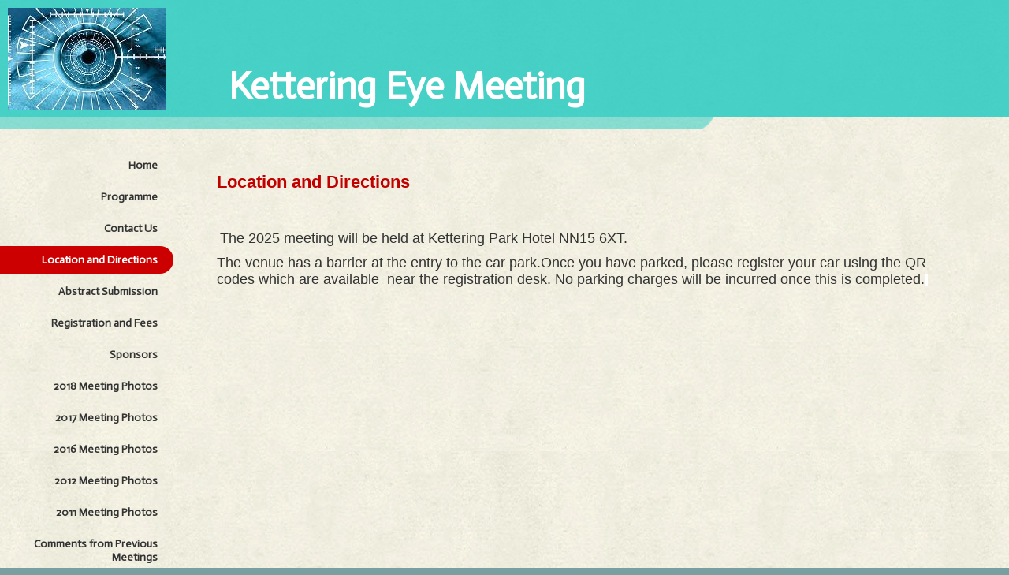

--- FILE ---
content_type: text/html; charset=utf-8
request_url: https://ketteringeyemeeting.com/location-and-directions.php
body_size: 4575
content:
<!DOCTYPE html PUBLIC "-//W3C//DTD XHTML 1.0 Transitional//EN" "http://www.w3.org/TR/xhtml1/DTD/xhtml1-transitional.dtd">


<html xmlns="http://www.w3.org/1999/xhtml">

	<head>
		<link href='//fonts.googleapis.com/css?family=Actor|Cuprum:400,700' rel='stylesheet' type='text/css'>
        <meta http-equiv="content-type" content="text/html; charset=utf-8" />


<title></title>



<meta name="description" content="" />
<meta name="keywords" content="" />


  


  <style type="text/css" id="styleCSS">
    body{
    background-color:#799fa1;
    background-image: url(templates/Anri_Dreamweaver/resources/background.jpg);
    background-repeat:repeat;
    background-position:top left;
    background-attachment:;
    margin:0;
    font-size:12px;
}


div.sys_header{
    background-color: #45d0c5;
	background:rgba(29, 202, 192, .8);
	height:100%;
	width:100%;
	margin: 0 auto;
	padding:0;
    min-height: 140px;
}

div#top_wrapper{
    position: relative;
    padding-bottom:10px;
}

div#sys_banner{
	height:130px;
	width:200px;
    position: absolute;
    top:10px;
    left:10px;
    background: url(resources/LOGO/gb9cfd038382cdedf1e8332849b62a9d38811439e26008bc4282f22e496f8200150576879572e1f8c4d94833c077bd989_640.jpg.cropped200x130o-61%2C-45s322x215.jpg) center center no-repeat;
}

div#banner{
	width:200px;
	height:130px;
}

div.sys_heading{
	margin-left:290px;
	padding:0;
    height:100%;
}

div.ys_heading{
	margin:0;
	padding:0;
    width:950px;
}

div.ys_heading h1{
    margin:0;
    padding:80px 0 0;
}

div.ys_heading h1 a, div.ys_heading h1:hover a{
	color:#FFFFFF;
	text-decoration:none;
	font-family: 'Actor', sans-serif;
	font-weight:bold;
	margin:0;
    padding:0;
}


div#bottom_header{
    background:url(templates/Anri_Dreamweaver/resources/bottomheader.png) top left no-repeat;
	height:25px;
	clear:both;
	margin:0;
	padding:0;
}

div.bottom_container{
    position:relative;
    width:100%;
    height:100%;
}

div#center{
	margin: 15px 10px 0 260px;
	min-height:500px;
}

div#left{
	width: 220px;
	position:absolute;
	top:0;left:0;
	margin-left:0;
}

div.boxed{
	width:960px;
}

div#content{
	padding:10px;
    min-height:200px;
}

/*----submenu----*/

div.ys_nav2_wrapper{
    font-family: 'Actor', sans-serif;

}

div#menu2{
}

div#menu2 ul{
    margin:0;
    width:860px;
    padding:0 20px;
    voice-family: "\"}\"";
    voice-family:inherit;
    width:940px;
    list-style:none;
}

div#menu2 ul li{
    display:inline;
    font-weight:normal;
}

div#menu2 ul li a{
    color:#333;
    display:inline-block;
    padding:8px 11px 8px 11px;
    text-decoration:none;
}

div#menu2 ul li.selected a{
    color:#C10000;
	text-decoration:none;
}

div#menu2 ul li:hover a{
    color:#C10000;
	text-decoration:none;
}

/*--vertical nav----*/



div.sys_navigation{
    margin:0;
}

div#menu{
	width:220px
}

div.ys_with_secondary{
}

div.ys_nav_wrap{
}

div#menu ul{
    list-style:none;
    margin:0;
    padding:4px 0px 0 0px;
    voice-family: "\"}\"";
    voice-family:inherit;
	width:220px
}

div#menu ul li{
    display:block;
	font-weight:bold;
	font-size:14px;
	margin-bottom:5px;
}

div#menu ul li a{
    color:#333;
    display:block;
    padding:9px 20px;
    text-decoration:none;
	font-family: 'Actor', sans-serif;
	text-align:right;
}

div#menu ul li a:hover{
    text-decoration:none;
    color:#fff;
    background:#cc0000;
    -webkit-border-top-right-radius:20px;
     -khtml-border-top-right-radius:20px;
       -moz-border-top-right-radius:20px;
        -ms-border-top-right-radius:20px;
         -o-border-top-right-radius:20px;
            border-top-right-radius:20px;

    -webkit-border-bottom-right-radius:20px;
     -khtml-border-bottom-right-radius:20px;
       -moz-border-bottom-right-radius:20px;
        -ms-border-bottom-right-radius:20px;
         -o-border-bottom-right-radius:20px;
            border-bottom-right-radius:20px;
}

div#menu ul li.selected a{
    font-weight:bold;
    background:#cc0000;
	color:#fff;
    -webkit-border-top-right-radius:20px;
     -khtml-border-top-right-radius:20px;
       -moz-border-top-right-radius:20px;
        -ms-border-top-right-radius:20px;
         -o-border-top-right-radius:20px;
            border-top-right-radius:20px;

    -webkit-border-bottom-right-radius:20px;
     -khtml-border-bottom-right-radius:20px;
       -moz-border-bottom-right-radius:20px;
        -ms-border-bottom-right-radius:20px;
         -o-border-bottom-right-radius:20px;
            border-bottom-right-radius:20px;
}


/* Variables - only edit these */





body{
    font-family:'Droid Sans', sans-serif;
    font-size:12px;
    color:#333;
}

a{
    color:#1DCAC0;
    text-decoration:underline;
}

a:hover{
    text-decoration:none;
    color:#1DCAC0
}

a img{border:none;}

p{
    margin: 0;
    padding: 5px 0;
}

h1 a, h2 a, h3 a, h4 a, h5 a, h6 a{color: #C10000;}
h1 a:hover, h2 a:hover, h3 a:hover, h4 a:hover, h5 a:hover, h6 a:hover{color: #C10000;}
h1, h2, h3, h4, h5, h6{
    color: #C10000;
    margin: 5px 0;
    padding: 10px 0;
    font-family: ;
}

h1{font-size: 400%;}
h2{font-size: 180%;}
h3{font-size: 160%;}
h4{font-size: 140%;}
h5{font-size: 130%;}
h6{font-size: 100%;}
  </style>


<script src="//ajax.googleapis.com/ajax/libs/webfont/1.4.2/webfont.js" type="text/javascript"></script>

      <style type="text/css">
      @import url("//fonts.sitebuilderhost.net/css?family=&subset=latin,latin-ext");
    </style>
  
  <style type="text/css" id="styleOverrides">
    /* ======================
*
*  Site Style Settings
*
=========================*/
/* Paragraph text (p) */

.content p, #content p, .HTML_Default p, .Text_Default p, .sys_txt p, .sys_txt a, .sys_layout p, .sys_txt, .sys_layout  {
    
    
    
    
    
    
    
}

/* Navigation */
.sys_navigation a, .ys_menu_2, div#menu ul, div#menu ul li a, ul.sys_navigation li a, div.sys_navigation ul li.selected a, div.sys_navigation ul li a, #navigation li a, div.ys_menu ul a:link, div.ys_menu ul a:visited, div.ys_nav ul li a, #sys_banner ul li a {
    
    
    
    
    
    
    
    
}


/* Navigation:selected */
div.sys_navigation ul li.selected a, div#menu ul li.selected a, #navigation li.selected a, div.ys_menu ul li.selected a:link, div.ys_menu ul li.selected a:visited, div.ys_nav ul li.selected a, #sys_banner ul li.selected a {
    
}

/* Navigation:hover */
div.sys_navigation ul li a:hover, div#menu ul li a:hover, #navigation li a:hover, div.ys_menu ul a:hover, div.ys_nav ul li a:hover, div.ys_menu ul li a:hover, #sys_banner ul li a:hover {
    
}

/* Site Title */
#sys_heading, a#sys_heading, #sys_banner h1 a, #header h1 a, div#heading h1 a {
    
    
    
    
    
    
    
    
}

/* Hyperlinks (a, a:hover, a:visited) */






/* Headings (h2, h3, h4, h5, h6) */
.sys_layout h2, .sys_txt h2 {
    
    
    
    
    
    
    
    
}

.sys_layout h2 a, .sys_layout h2 a:link, .sys_layout h2 a:hover, .sys_layout h2 a:visited {
    
    
    
    
    
    
    
}

.sys_layout h3, .sys_txt h3 {
    
    
    
    
    
    
    
    
}

.sys_layout h3 a, .sys_layout h3 a:link, .sys_layout h3 a:hover, .sys_layout h3 a:visited {
    
    
    
    
    
    
    
}

.sys_layout h4, .sys_txt h4 {
    
    
    
    
    
    
    
    
}

.sys_layout h4 a, .sys_layout h4 a:link, .sys_layout h4 a:hover, .sys_layout h4 a:visited {
    
    
    
    
    
    
    
}

.sys_layout h5, .sys_txt h5 {
    
    
    
    
    
    
    
    
}

.sys_layout h5 a, .sys_layout h5 a:link, .sys_layout h5 a:hover, .sys_layout h5 a:visited {
    
    
    
    
    
    
    
}

.sys_layout h6, .sys_txt h6 {
    
    
    
    
    
    
    
    
}

.sys_layout h6 a, .sys_layout h6 a:link, .sys_layout h6 a:hover, .sys_layout h6 a:visited {
    
    
    
    
    
    
    
}

/*button widget*/
.sys_layout .sys_button a, .sys_layout .sys_button a:link, .sys_layout .sys_button a:visited {
    display:inline-block;
    text-decoration: none;
}
.sys_layout .sys_button a:link, .sys_layout .sys_button a:visited {
    cursor:pointer;
}
.sys_layout .sys_button a {
    cursor:default;
}

.sys_layout .sys_button.square a, .sys_layout .sys_button.square a:link {
    border-radius:0px;
}
.sys_layout .sys_button.rounded a, .sys_layout .sys_button.rounded a:link {
    border-radius:3px;
}
.sys_layout .sys_button.pill a, .sys_layout .sys_button.pill a:link {
    border-radius:90px;
}

/*button sizes*/
.sys_layout .sys_button.small a, .sys_layout .sys_button.small a:link, .sys_layout .sys_button.small a:visited {font-size: 12px;padding-top:10px;padding-bottom:10px;padding-left:25px;padding-right:25px;}
.sys_layout .sys_button.medium a, .sys_layout .sys_button.medium a:link, .sys_layout .sys_button.medium a:visited {font-size: 15px;padding-top:15px;padding-bottom:15px;padding-left:37px;padding-right:37px;}
.sys_layout .sys_button.large a, .sys_layout .sys_button.large a:link, .sys_layout .sys_button.large a:visited {font-size: 20px;padding-top:20px;padding-bottom:20px;padding-left:50px;padding-right:50px;}

/*button styles:small*/
.sys_layout .sys_button.small.outline a, .sys_layout .sys_button.small.outline a:link {
    border-color:#333333;
    color: #333333;
    border-style: solid;
    border-width: 2px;
}
.sys_layout .sys_button.small.outline a:visited {
    color: #333333;
}
.sys_layout .sys_button.small.solid a, .sys_layout .sys_button.small.solid a:link {
    	background-color: #333333;

    color: #ffffff;
    border-color:#333333;
    border-style: solid;
    border-width: 2px;
}
.sys_layout .sys_button.small.solid a:visited {
    color: #ffffff;
}
.sys_layout .sys_button.small.outline a:hover {
    background-color: #333333;
    color: #ffffff;
    text-decoration: none;
}

/*button styles:medium*/
.sys_layout .sys_button.medium.outline a, .sys_layout .sys_button.medium.outline a:link {
    border-color:#333333;
    color: #333333;
    border-style: solid;
    border-width: 2px;
}
.sys_layout .sys_button.medium.outline a:visited {
    color: #333333;
}
.sys_layout .sys_button.medium.solid a, .sys_layout .sys_button.medium.solid a:link {
    	background-color: #333333;

    color: #ffffff;
    border-color:#333333;
    border-style: solid;
    border-width: 2px;
}
.sys_layout .sys_button.medium.solid a:visited {
    color: #ffffff;
}
.sys_layout .sys_button.medium.outline a:hover {
    background-color: #333333;
    color: #ffffff;
    text-decoration: none;
}
/*button styles:large*/
.sys_layout .sys_button.large.outline a, .sys_layout .sys_button.large.outline a:link {
    border-color:#333333;
    color: #333333;
    border-style: solid;
    border-width: 2px;
}
.sys_layout .sys_button.large.outline a:visited {
    color: #333333;
}
.sys_layout .sys_button.large.solid a, .sys_layout .sys_button.large.solid a:link {
    	background-color: #333333;

    color: #ffffff;
    border-color:#333333;
    border-style: solid;
    border-width: 2px;
}
.sys_layout .sys_button.large.solid a:visited {
    color: #ffffff;
}
.sys_layout .sys_button.large.outline a:hover {
    background-color: #333333;
    color: #ffffff;
    text-decoration: none;
}

.sys_layout .sys_button.solid a:hover {
    text-decoration: none;
    opacity: .8;
}  </style>

  



<script type="text/javascript" src="//ajax.googleapis.com/ajax/libs/jquery/1.11.1/jquery.min.js"></script>
<script type="text/javascript">window.jQuery || document.write('<script src="/components/bower_components/jquery/dist/jquery.js"><\/script>')</script>
<link rel="stylesheet" type="text/css" href="classes/commons/resources/flyoutmenu/flyoutmenu.css?1001144" />
<script type="text/javascript" src="classes/commons/resources/flyoutmenu/flyoutmenu.js?1001144"></script>
<link rel="stylesheet" type="text/css" href="classes/commons/resources/global/global.css?1001144" />


<script type="text/javascript">
  var swRegisterManager = {
    goals: [],
    add: function(swGoalRegister) {
      this.goals.push(swGoalRegister);
    },
    registerGoals: function() {
      while(this.goals.length) {
        this.goals.shift().call();
      }
    }
  };

  window.swPostRegister = swRegisterManager.registerGoals.bind(swRegisterManager);
</script>

  
  
  
  

	</head>
	<body>

		<div class="sys_header">

			<div id="top_wrapper">

		       <div id="sys_banner">
		           <div id="banner">
		           </div>
		       </div>

				<div class="sys_heading">
					<div class="ys_heading">
						<h1><a id="sys_heading" href="./">Kettering Eye Meeting</a></h1>
					</div>
				</div>

			</div>

		</div>

		<div id="bottom_header"></div>

		<div class="bottom_container">

			<div id="center">

				<div class="ys_nav2_wrapper">
					<div class="sys_navigation ys_nav2">
										    </div>
				</div>

				<div class="boxed" id="content">
					<style media="screen">
  .layout_1-column {
    width: 100%;
    padding: 0;
    margin: 0;
  }

  .layout_1-column:after {
    content: "";
    display: table;
    clear: both;
  }

  .zone_top {
    margin: 0;
    padding: 5px;
    vertical-align: top;
    line-height: normal;
    min-width: 100px;
  }
</style>

<div class="layout_1-column sys_layout">
    <div id="layout_row1">
        <div id="sys_region_1" class="zone_top" ><div id="I1defda1ae21d47e987daa9f49d06e3b2" style="display:block;clear: both;" class="Text_2_Default"><style type="text/css">
    div.sys_text_widget img.float-left{float:left;margin:10px 15px 10px 0;}
    div.sys_text_widget img.float-right{position:relative;margin:10px 0 10px 15px;}
    div.sys_text_widget img{margin:4px;}
    div.sys_text_widget {
        overflow: hidden;
        margin: 0;
        padding: 0;
        color: ;
        font: ;
        background-color: ;
    }
</style>

<div id="I1defda1ae21d47e987daa9f49d06e3b2_sys_txt" systemElement="true" class="sys_txt sys_text_widget new-text-widget"><h2>Location and Directions</h2></div></div><div id="I12" style="display:block;clear: both;" class="Text_Default"><style>.old_text_widget img {max-width: 100%;height: auto;}.old_text_wdiget {margin: 0;padding: 0;overflow: hidden;color: ;font: ;background-color: ;}</style><div id="I12_sys_txt" class="sys_txt old_text_widget clear_fix"><p><font class="Apple-style-span" face="'Trebuchet MS', Arial, Helvetica, sans-serif" size="3">&nbsp;</font></p><p><font class="Apple-style-span" face="'Trebuchet MS', Arial, Helvetica, sans-serif" size="3">&nbsp;</font><font class="Apple-style-span" face="'Trebuchet MS', Arial, Helvetica, sans-serif" size="4">The 2025 meeting will be held at Kettering Park Hotel NN15 6XT.</font></p><p><font class="Apple-style-span" face="'Trebuchet MS', Arial, Helvetica, sans-serif" size="4">The venue has a barrier at the entry to the car park.Once you have parked, please register your car using the QR codes which are available&nbsp; near the registration desk. No parking charges will be incurred once this is completed.</font><span style="background-color: rgb(255, 255, 255); color: rgb(36, 36, 36); font-family: Aptos; font-size: 14.6667px;">&nbsp;</span></p><p><br></p><p><font face="Quicksand, sans-serif"><b><br></b></font></p><span lang="EN" style="line-height: 115%; font-size: 10pt;">
<!--[if !supportLineBreakNewLine]--><br>
<!--[endif]--></span><!--EndFragment--></div></div></div>
    </div>
</div>
				</div>

			</div>


			<div id="left">

			    <div class='sys_navigation'>
			         <div class="ys_nav" id="menu">
			             <div class="ys_nav_wrap">
			                 <ul class='sys_navigation'>
			<li id="ys_menu_0" class="first"><a href="home.php" title="Home">Home</a></li>
			<li id="ys_menu_1"><a href="programme.php" title="Programme">Programme</a></li>
			<li id="ys_menu_2"><a href="contact.php" title="contact">Contact Us</a></li>
			<li id="ys_menu_3" class="selected"><a href="location-and-directions.php" title="Location and Directions">Location and Directions</a></li>
			<li id="ys_menu_4"><a href="abstract-submission.php" title="Abstract Submission">Abstract Submission</a></li>
			<li id="ys_menu_5"><a href="registration-and-fees.php" title="Registration and Fees">Registration and Fees</a></li>
			<li id="ys_menu_6"><a href="sponsors.php" title="Sponsors">Sponsors</a></li>
			<li id="ys_menu_7"><a href="2018-meeting-photos.php" title="2018 Meeting photos">2018 Meeting Photos</a></li>
			<li id="ys_menu_8"><a href="2017-meeting-photos.php" title="2017 Meeting Photos">2017 Meeting Photos</a></li>
			<li id="ys_menu_9"><a href="2016-meeting-photos.php" title="2016 Meeting photos">2016 Meeting Photos</a></li>
			<li id="ys_menu_10"><a href="2012-meeting-photos.php" title="2012 Meeting Photos">2012 Meeting Photos</a></li>
			<li id="ys_menu_11"><a href="2011-meeting-photos.php" title="2011 Meeting Photos">2011 Meeting Photos</a></li>
			<li id="ys_menu_12" class="last"><a href="comments-from-previous-meetings.php" title="comments from previous meetings">Comments from Previous Meetings</a></li>
			</ul>

			             </div>
			         </div>
			     </div>

			</div>

			<div style="clear:both;"></div>

		</div>

	    
<script type="text/javascript" id="site_analytics_tracking" data-id="8a4986cb2def55e5012e2a9b7c0274b2" data-user="2de0b4fb8d79400e9e36d4c7dee70675" data-partner="YOLA" data-url="//analytics.yolacdn.net/tracking-v2.js">
  var _yts = _yts || [];
  var tracking_tag = document.getElementById('site_analytics_tracking');
  _yts.push(["_siteId", tracking_tag.getAttribute('data-id')]);
  _yts.push(["_userId", tracking_tag.getAttribute('data-user')]);
  _yts.push(["_partnerId", tracking_tag.getAttribute('data-partner')]);
  _yts.push(["_trackPageview"]);
  (function() {
    var yts = document.createElement("script");
    yts.type = "text/javascript";
    yts.async = true;
    yts.src = document.getElementById('site_analytics_tracking').getAttribute('data-url');
    (document.getElementsByTagName("head")[0] || document.getElementsByTagName("body")[0]).appendChild(yts);
  })();
</script>


<!-- template: Anri_Dreamweaver  -->

	<script defer src="https://static.cloudflareinsights.com/beacon.min.js/vcd15cbe7772f49c399c6a5babf22c1241717689176015" integrity="sha512-ZpsOmlRQV6y907TI0dKBHq9Md29nnaEIPlkf84rnaERnq6zvWvPUqr2ft8M1aS28oN72PdrCzSjY4U6VaAw1EQ==" data-cf-beacon='{"version":"2024.11.0","token":"d794c500d37b4e4ca4f617299194cc62","r":1,"server_timing":{"name":{"cfCacheStatus":true,"cfEdge":true,"cfExtPri":true,"cfL4":true,"cfOrigin":true,"cfSpeedBrain":true},"location_startswith":null}}' crossorigin="anonymous"></script>
</body>

</html>
